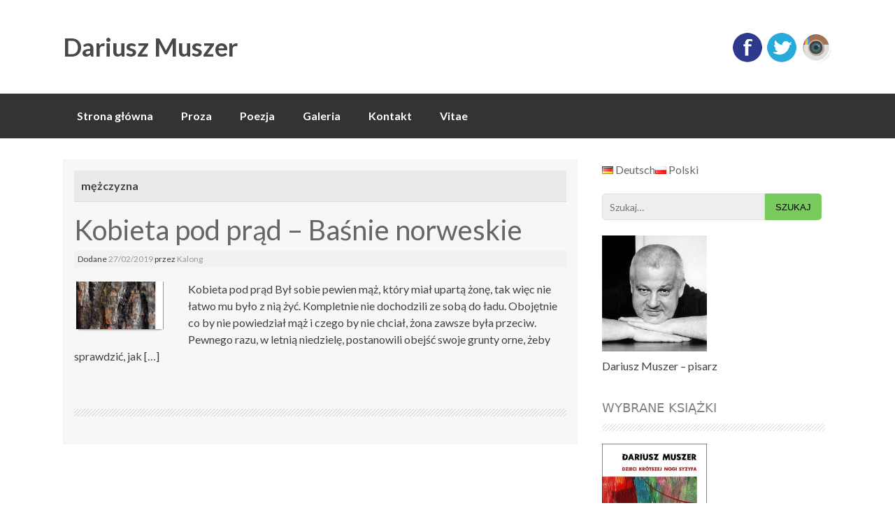

--- FILE ---
content_type: text/html; charset=UTF-8
request_url: https://dariusz-muszer.de/pl/tag/mezczyzna/
body_size: 12045
content:
<!DOCTYPE html><html lang="pl-PL"><head><meta charset="UTF-8"><meta name="viewport" content="width=device-width, initial-scale=1"><title>mężczyzna Archive - Dariusz Muszer</title><link rel="profile" href="http://gmpg.org/xfn/11"><link rel="pingback" href="https://dariusz-muszer.de/pl/xmlrpc.php"><meta name='robots' content='index, follow, max-image-preview:large, max-snippet:-1, max-video-preview:-1' /><link rel="canonical" href="https://dariusz-muszer.de/pl/tag/mezczyzna/" /><meta property="og:locale" content="pl_PL" /><meta property="og:type" content="article" /><meta property="og:title" content="mężczyzna Archive - Dariusz Muszer" /><meta property="og:url" content="https://dariusz-muszer.de/pl/tag/mezczyzna/" /><meta property="og:site_name" content="Dariusz Muszer" /><meta name="twitter:card" content="summary_large_image" /> <script type="application/ld+json" class="yoast-schema-graph">{"@context":"https://schema.org","@graph":[{"@type":"CollectionPage","@id":"https://dariusz-muszer.de/pl/tag/mezczyzna/","url":"https://dariusz-muszer.de/pl/tag/mezczyzna/","name":"mężczyzna Archive - Dariusz Muszer","isPartOf":{"@id":"https://dariusz-muszer.de/pl/#website"},"primaryImageOfPage":{"@id":"https://dariusz-muszer.de/pl/tag/mezczyzna/#primaryimage"},"image":{"@id":"https://dariusz-muszer.de/pl/tag/mezczyzna/#primaryimage"},"thumbnailUrl":"https://dariusz-muszer.de/pl/wp-content/uploads/sites/2/2019/02/basnie-norweskie_rgb.jpg","breadcrumb":{"@id":"https://dariusz-muszer.de/pl/tag/mezczyzna/#breadcrumb"},"inLanguage":"pl-PL"},{"@type":"ImageObject","inLanguage":"pl-PL","@id":"https://dariusz-muszer.de/pl/tag/mezczyzna/#primaryimage","url":"https://dariusz-muszer.de/pl/wp-content/uploads/sites/2/2019/02/basnie-norweskie_rgb.jpg","contentUrl":"https://dariusz-muszer.de/pl/wp-content/uploads/sites/2/2019/02/basnie-norweskie_rgb.jpg","width":1000,"height":1312,"caption":"Baśnie norweskie"},{"@type":"BreadcrumbList","@id":"https://dariusz-muszer.de/pl/tag/mezczyzna/#breadcrumb","itemListElement":[{"@type":"ListItem","position":1,"name":"Strona główna","item":"https://dariusz-muszer.de/pl/"},{"@type":"ListItem","position":2,"name":"mężczyzna"}]},{"@type":"WebSite","@id":"https://dariusz-muszer.de/pl/#website","url":"https://dariusz-muszer.de/pl/","name":"Dariusz Muszer","description":"pisarz","potentialAction":[{"@type":"SearchAction","target":{"@type":"EntryPoint","urlTemplate":"https://dariusz-muszer.de/pl/?s={search_term_string}"},"query-input":{"@type":"PropertyValueSpecification","valueRequired":true,"valueName":"search_term_string"}}],"inLanguage":"pl-PL"}]}</script> <link rel='dns-prefetch' href='//fonts.googleapis.com' /><link rel="alternate" type="application/rss+xml" title="Dariusz Muszer &raquo; Kanał z wpisami" href="https://dariusz-muszer.de/pl/feed/" /><link rel="alternate" type="application/rss+xml" title="Dariusz Muszer &raquo; Kanał z wpisami otagowanymi jako mężczyzna" href="https://dariusz-muszer.de/pl/tag/mezczyzna/feed/" /><style id='wp-img-auto-sizes-contain-inline-css' type='text/css'>img:is([sizes=auto i],[sizes^="auto," i]){contain-intrinsic-size:3000px 1500px}
/*# sourceURL=wp-img-auto-sizes-contain-inline-css */</style><style id='wp-emoji-styles-inline-css' type='text/css'>img.wp-smiley, img.emoji {
		display: inline !important;
		border: none !important;
		box-shadow: none !important;
		height: 1em !important;
		width: 1em !important;
		margin: 0 0.07em !important;
		vertical-align: -0.1em !important;
		background: none !important;
		padding: 0 !important;
	}
/*# sourceURL=wp-emoji-styles-inline-css */</style><style id='wp-block-library-inline-css' type='text/css'>:root{--wp-block-synced-color:#7a00df;--wp-block-synced-color--rgb:122,0,223;--wp-bound-block-color:var(--wp-block-synced-color);--wp-editor-canvas-background:#ddd;--wp-admin-theme-color:#007cba;--wp-admin-theme-color--rgb:0,124,186;--wp-admin-theme-color-darker-10:#006ba1;--wp-admin-theme-color-darker-10--rgb:0,107,160.5;--wp-admin-theme-color-darker-20:#005a87;--wp-admin-theme-color-darker-20--rgb:0,90,135;--wp-admin-border-width-focus:2px}@media (min-resolution:192dpi){:root{--wp-admin-border-width-focus:1.5px}}.wp-element-button{cursor:pointer}:root .has-very-light-gray-background-color{background-color:#eee}:root .has-very-dark-gray-background-color{background-color:#313131}:root .has-very-light-gray-color{color:#eee}:root .has-very-dark-gray-color{color:#313131}:root .has-vivid-green-cyan-to-vivid-cyan-blue-gradient-background{background:linear-gradient(135deg,#00d084,#0693e3)}:root .has-purple-crush-gradient-background{background:linear-gradient(135deg,#34e2e4,#4721fb 50%,#ab1dfe)}:root .has-hazy-dawn-gradient-background{background:linear-gradient(135deg,#faaca8,#dad0ec)}:root .has-subdued-olive-gradient-background{background:linear-gradient(135deg,#fafae1,#67a671)}:root .has-atomic-cream-gradient-background{background:linear-gradient(135deg,#fdd79a,#004a59)}:root .has-nightshade-gradient-background{background:linear-gradient(135deg,#330968,#31cdcf)}:root .has-midnight-gradient-background{background:linear-gradient(135deg,#020381,#2874fc)}:root{--wp--preset--font-size--normal:16px;--wp--preset--font-size--huge:42px}.has-regular-font-size{font-size:1em}.has-larger-font-size{font-size:2.625em}.has-normal-font-size{font-size:var(--wp--preset--font-size--normal)}.has-huge-font-size{font-size:var(--wp--preset--font-size--huge)}.has-text-align-center{text-align:center}.has-text-align-left{text-align:left}.has-text-align-right{text-align:right}.has-fit-text{white-space:nowrap!important}#end-resizable-editor-section{display:none}.aligncenter{clear:both}.items-justified-left{justify-content:flex-start}.items-justified-center{justify-content:center}.items-justified-right{justify-content:flex-end}.items-justified-space-between{justify-content:space-between}.screen-reader-text{border:0;clip-path:inset(50%);height:1px;margin:-1px;overflow:hidden;padding:0;position:absolute;width:1px;word-wrap:normal!important}.screen-reader-text:focus{background-color:#ddd;clip-path:none;color:#444;display:block;font-size:1em;height:auto;left:5px;line-height:normal;padding:15px 23px 14px;text-decoration:none;top:5px;width:auto;z-index:100000}html :where(.has-border-color){border-style:solid}html :where([style*=border-top-color]){border-top-style:solid}html :where([style*=border-right-color]){border-right-style:solid}html :where([style*=border-bottom-color]){border-bottom-style:solid}html :where([style*=border-left-color]){border-left-style:solid}html :where([style*=border-width]){border-style:solid}html :where([style*=border-top-width]){border-top-style:solid}html :where([style*=border-right-width]){border-right-style:solid}html :where([style*=border-bottom-width]){border-bottom-style:solid}html :where([style*=border-left-width]){border-left-style:solid}html :where(img[class*=wp-image-]){height:auto;max-width:100%}:where(figure){margin:0 0 1em}html :where(.is-position-sticky){--wp-admin--admin-bar--position-offset:var(--wp-admin--admin-bar--height,0px)}@media screen and (max-width:600px){html :where(.is-position-sticky){--wp-admin--admin-bar--position-offset:0px}}

/*# sourceURL=wp-block-library-inline-css */</style><style id='global-styles-inline-css' type='text/css'>:root{--wp--preset--aspect-ratio--square: 1;--wp--preset--aspect-ratio--4-3: 4/3;--wp--preset--aspect-ratio--3-4: 3/4;--wp--preset--aspect-ratio--3-2: 3/2;--wp--preset--aspect-ratio--2-3: 2/3;--wp--preset--aspect-ratio--16-9: 16/9;--wp--preset--aspect-ratio--9-16: 9/16;--wp--preset--color--black: #000000;--wp--preset--color--cyan-bluish-gray: #abb8c3;--wp--preset--color--white: #ffffff;--wp--preset--color--pale-pink: #f78da7;--wp--preset--color--vivid-red: #cf2e2e;--wp--preset--color--luminous-vivid-orange: #ff6900;--wp--preset--color--luminous-vivid-amber: #fcb900;--wp--preset--color--light-green-cyan: #7bdcb5;--wp--preset--color--vivid-green-cyan: #00d084;--wp--preset--color--pale-cyan-blue: #8ed1fc;--wp--preset--color--vivid-cyan-blue: #0693e3;--wp--preset--color--vivid-purple: #9b51e0;--wp--preset--gradient--vivid-cyan-blue-to-vivid-purple: linear-gradient(135deg,rgb(6,147,227) 0%,rgb(155,81,224) 100%);--wp--preset--gradient--light-green-cyan-to-vivid-green-cyan: linear-gradient(135deg,rgb(122,220,180) 0%,rgb(0,208,130) 100%);--wp--preset--gradient--luminous-vivid-amber-to-luminous-vivid-orange: linear-gradient(135deg,rgb(252,185,0) 0%,rgb(255,105,0) 100%);--wp--preset--gradient--luminous-vivid-orange-to-vivid-red: linear-gradient(135deg,rgb(255,105,0) 0%,rgb(207,46,46) 100%);--wp--preset--gradient--very-light-gray-to-cyan-bluish-gray: linear-gradient(135deg,rgb(238,238,238) 0%,rgb(169,184,195) 100%);--wp--preset--gradient--cool-to-warm-spectrum: linear-gradient(135deg,rgb(74,234,220) 0%,rgb(151,120,209) 20%,rgb(207,42,186) 40%,rgb(238,44,130) 60%,rgb(251,105,98) 80%,rgb(254,248,76) 100%);--wp--preset--gradient--blush-light-purple: linear-gradient(135deg,rgb(255,206,236) 0%,rgb(152,150,240) 100%);--wp--preset--gradient--blush-bordeaux: linear-gradient(135deg,rgb(254,205,165) 0%,rgb(254,45,45) 50%,rgb(107,0,62) 100%);--wp--preset--gradient--luminous-dusk: linear-gradient(135deg,rgb(255,203,112) 0%,rgb(199,81,192) 50%,rgb(65,88,208) 100%);--wp--preset--gradient--pale-ocean: linear-gradient(135deg,rgb(255,245,203) 0%,rgb(182,227,212) 50%,rgb(51,167,181) 100%);--wp--preset--gradient--electric-grass: linear-gradient(135deg,rgb(202,248,128) 0%,rgb(113,206,126) 100%);--wp--preset--gradient--midnight: linear-gradient(135deg,rgb(2,3,129) 0%,rgb(40,116,252) 100%);--wp--preset--font-size--small: 13px;--wp--preset--font-size--medium: 20px;--wp--preset--font-size--large: 36px;--wp--preset--font-size--x-large: 42px;--wp--preset--spacing--20: 0.44rem;--wp--preset--spacing--30: 0.67rem;--wp--preset--spacing--40: 1rem;--wp--preset--spacing--50: 1.5rem;--wp--preset--spacing--60: 2.25rem;--wp--preset--spacing--70: 3.38rem;--wp--preset--spacing--80: 5.06rem;--wp--preset--shadow--natural: 6px 6px 9px rgba(0, 0, 0, 0.2);--wp--preset--shadow--deep: 12px 12px 50px rgba(0, 0, 0, 0.4);--wp--preset--shadow--sharp: 6px 6px 0px rgba(0, 0, 0, 0.2);--wp--preset--shadow--outlined: 6px 6px 0px -3px rgb(255, 255, 255), 6px 6px rgb(0, 0, 0);--wp--preset--shadow--crisp: 6px 6px 0px rgb(0, 0, 0);}:where(.is-layout-flex){gap: 0.5em;}:where(.is-layout-grid){gap: 0.5em;}body .is-layout-flex{display: flex;}.is-layout-flex{flex-wrap: wrap;align-items: center;}.is-layout-flex > :is(*, div){margin: 0;}body .is-layout-grid{display: grid;}.is-layout-grid > :is(*, div){margin: 0;}:where(.wp-block-columns.is-layout-flex){gap: 2em;}:where(.wp-block-columns.is-layout-grid){gap: 2em;}:where(.wp-block-post-template.is-layout-flex){gap: 1.25em;}:where(.wp-block-post-template.is-layout-grid){gap: 1.25em;}.has-black-color{color: var(--wp--preset--color--black) !important;}.has-cyan-bluish-gray-color{color: var(--wp--preset--color--cyan-bluish-gray) !important;}.has-white-color{color: var(--wp--preset--color--white) !important;}.has-pale-pink-color{color: var(--wp--preset--color--pale-pink) !important;}.has-vivid-red-color{color: var(--wp--preset--color--vivid-red) !important;}.has-luminous-vivid-orange-color{color: var(--wp--preset--color--luminous-vivid-orange) !important;}.has-luminous-vivid-amber-color{color: var(--wp--preset--color--luminous-vivid-amber) !important;}.has-light-green-cyan-color{color: var(--wp--preset--color--light-green-cyan) !important;}.has-vivid-green-cyan-color{color: var(--wp--preset--color--vivid-green-cyan) !important;}.has-pale-cyan-blue-color{color: var(--wp--preset--color--pale-cyan-blue) !important;}.has-vivid-cyan-blue-color{color: var(--wp--preset--color--vivid-cyan-blue) !important;}.has-vivid-purple-color{color: var(--wp--preset--color--vivid-purple) !important;}.has-black-background-color{background-color: var(--wp--preset--color--black) !important;}.has-cyan-bluish-gray-background-color{background-color: var(--wp--preset--color--cyan-bluish-gray) !important;}.has-white-background-color{background-color: var(--wp--preset--color--white) !important;}.has-pale-pink-background-color{background-color: var(--wp--preset--color--pale-pink) !important;}.has-vivid-red-background-color{background-color: var(--wp--preset--color--vivid-red) !important;}.has-luminous-vivid-orange-background-color{background-color: var(--wp--preset--color--luminous-vivid-orange) !important;}.has-luminous-vivid-amber-background-color{background-color: var(--wp--preset--color--luminous-vivid-amber) !important;}.has-light-green-cyan-background-color{background-color: var(--wp--preset--color--light-green-cyan) !important;}.has-vivid-green-cyan-background-color{background-color: var(--wp--preset--color--vivid-green-cyan) !important;}.has-pale-cyan-blue-background-color{background-color: var(--wp--preset--color--pale-cyan-blue) !important;}.has-vivid-cyan-blue-background-color{background-color: var(--wp--preset--color--vivid-cyan-blue) !important;}.has-vivid-purple-background-color{background-color: var(--wp--preset--color--vivid-purple) !important;}.has-black-border-color{border-color: var(--wp--preset--color--black) !important;}.has-cyan-bluish-gray-border-color{border-color: var(--wp--preset--color--cyan-bluish-gray) !important;}.has-white-border-color{border-color: var(--wp--preset--color--white) !important;}.has-pale-pink-border-color{border-color: var(--wp--preset--color--pale-pink) !important;}.has-vivid-red-border-color{border-color: var(--wp--preset--color--vivid-red) !important;}.has-luminous-vivid-orange-border-color{border-color: var(--wp--preset--color--luminous-vivid-orange) !important;}.has-luminous-vivid-amber-border-color{border-color: var(--wp--preset--color--luminous-vivid-amber) !important;}.has-light-green-cyan-border-color{border-color: var(--wp--preset--color--light-green-cyan) !important;}.has-vivid-green-cyan-border-color{border-color: var(--wp--preset--color--vivid-green-cyan) !important;}.has-pale-cyan-blue-border-color{border-color: var(--wp--preset--color--pale-cyan-blue) !important;}.has-vivid-cyan-blue-border-color{border-color: var(--wp--preset--color--vivid-cyan-blue) !important;}.has-vivid-purple-border-color{border-color: var(--wp--preset--color--vivid-purple) !important;}.has-vivid-cyan-blue-to-vivid-purple-gradient-background{background: var(--wp--preset--gradient--vivid-cyan-blue-to-vivid-purple) !important;}.has-light-green-cyan-to-vivid-green-cyan-gradient-background{background: var(--wp--preset--gradient--light-green-cyan-to-vivid-green-cyan) !important;}.has-luminous-vivid-amber-to-luminous-vivid-orange-gradient-background{background: var(--wp--preset--gradient--luminous-vivid-amber-to-luminous-vivid-orange) !important;}.has-luminous-vivid-orange-to-vivid-red-gradient-background{background: var(--wp--preset--gradient--luminous-vivid-orange-to-vivid-red) !important;}.has-very-light-gray-to-cyan-bluish-gray-gradient-background{background: var(--wp--preset--gradient--very-light-gray-to-cyan-bluish-gray) !important;}.has-cool-to-warm-spectrum-gradient-background{background: var(--wp--preset--gradient--cool-to-warm-spectrum) !important;}.has-blush-light-purple-gradient-background{background: var(--wp--preset--gradient--blush-light-purple) !important;}.has-blush-bordeaux-gradient-background{background: var(--wp--preset--gradient--blush-bordeaux) !important;}.has-luminous-dusk-gradient-background{background: var(--wp--preset--gradient--luminous-dusk) !important;}.has-pale-ocean-gradient-background{background: var(--wp--preset--gradient--pale-ocean) !important;}.has-electric-grass-gradient-background{background: var(--wp--preset--gradient--electric-grass) !important;}.has-midnight-gradient-background{background: var(--wp--preset--gradient--midnight) !important;}.has-small-font-size{font-size: var(--wp--preset--font-size--small) !important;}.has-medium-font-size{font-size: var(--wp--preset--font-size--medium) !important;}.has-large-font-size{font-size: var(--wp--preset--font-size--large) !important;}.has-x-large-font-size{font-size: var(--wp--preset--font-size--x-large) !important;}
/*# sourceURL=global-styles-inline-css */</style><style id='classic-theme-styles-inline-css' type='text/css'>/*! This file is auto-generated */
.wp-block-button__link{color:#fff;background-color:#32373c;border-radius:9999px;box-shadow:none;text-decoration:none;padding:calc(.667em + 2px) calc(1.333em + 2px);font-size:1.125em}.wp-block-file__button{background:#32373c;color:#fff;text-decoration:none}
/*# sourceURL=/wp-includes/css/classic-themes.min.css */</style><link rel='stylesheet' id='uaf_client_css-css' href='https://dariusz-muszer.de/pl/wp-content/uploads/sites/2/useanyfont/uaf.css?ver=1738189366' type='text/css' media='all' /><link rel='stylesheet' id='wp-lightbox-2.min.css-css' href='https://dariusz-muszer.de/pl/wp-content/cache/autoptimize/2/autoptimize_single_6f2c9a3e02775dbdc123479abc34ff68.php?ver=1.3.4' type='text/css' media='all' /><link rel='stylesheet' id='pluto-slider-style-css' href='https://dariusz-muszer.de/pl/wp-content/cache/autoptimize/2/autoptimize_single_0e97524a87bac1c6538097eb64f64b83.php?ver=6.9' type='text/css' media='all' /><link rel='stylesheet' id='pluto-fonts-css' href='//fonts.googleapis.com/css?family=Lato%3A300%2C400%2C700&#038;ver=6.9' type='text/css' media='all' /><link rel='stylesheet' id='pluto-style-css' href='https://dariusz-muszer.de/pl/wp-content/cache/autoptimize/2/autoptimize_single_48705f092c753d43b8d2a3115f50c319.php?ver=6.9' type='text/css' media='all' /><link rel='stylesheet' id='tablepress-default-css' href='https://dariusz-muszer.de/pl/wp-content/cache/autoptimize/2/autoptimize_single_9bae56f46cb8d01d16bc7087bd985c35.php?ver=3.0.3' type='text/css' media='all' /> <script defer type="text/javascript" src="https://dariusz-muszer.de/pl/wp-includes/js/jquery/jquery.min.js?ver=3.7.1" id="jquery-core-js"></script> <script defer type="text/javascript" src="https://dariusz-muszer.de/pl/wp-includes/js/jquery/jquery-migrate.min.js?ver=3.4.1" id="jquery-migrate-js"></script> <script defer type="text/javascript" src="https://dariusz-muszer.de/pl/wp-content/themes/pluto/js/jquery.bxslider.min.js?ver=6.9" id="pluto-slider-js"></script> <link rel="https://api.w.org/" href="https://dariusz-muszer.de/pl/wp-json/" /><link rel="alternate" title="JSON" type="application/json" href="https://dariusz-muszer.de/pl/wp-json/wp/v2/tags/291" /><link rel="EditURI" type="application/rsd+xml" title="RSD" href="https://dariusz-muszer.de/pl/xmlrpc.php?rsd" /><meta name="generator" content="WordPress 6.9" /><link rel="preconnect" href="https://fonts.googleapis.com"><link rel="preconnect" href="https://fonts.gstatic.com"><link rel="alternate" hreflang="x-default" href="https://dariusz-muszer.de/pl/tag/mezczyzna/" title="Polski" /><style></style><style type="text/css">.broken_link, a.broken_link {
	text-decoration: line-through;
}</style><link rel="icon" href="https://dariusz-muszer.de/pl/wp-content/uploads/sites/2/2015/06/cropped-Dariusz-Muszer-Portrait-Auschnitt-32x32.jpg" sizes="32x32" /><link rel="icon" href="https://dariusz-muszer.de/pl/wp-content/uploads/sites/2/2015/06/cropped-Dariusz-Muszer-Portrait-Auschnitt-192x192.jpg" sizes="192x192" /><link rel="apple-touch-icon" href="https://dariusz-muszer.de/pl/wp-content/uploads/sites/2/2015/06/cropped-Dariusz-Muszer-Portrait-Auschnitt-180x180.jpg" /><meta name="msapplication-TileImage" content="https://dariusz-muszer.de/pl/wp-content/uploads/sites/2/2015/06/cropped-Dariusz-Muszer-Portrait-Auschnitt-270x270.jpg" /><style id="egf-frontend-styles" type="text/css">p {} h1 {} h2 {} h3 {} h4 {} h5 {} h6 {}</style></head><body class="archive tag tag-mezczyzna tag-291 wp-theme-pluto group-blog"><div id="page" class="hfeed site"><header id="masthead" class="site-header" role="banner"><div class="site-branding"><h1 class="site-title"><a href="https://dariusz-muszer.de/pl/" title="Dariusz Muszer" rel="home">Dariusz Muszer</a></h1></div><div id="social_icons"> <a target="_blank" href="https://www.facebook.com/dariusz.muszer/" title="Facebook" ><img src="https://dariusz-muszer.de/pl/wp-content/themes/pluto/images/facebook.png"></a> <a target="_blank" href="https://twitter.com/DariuszMuszer" title="Twitter" ><img src="https://dariusz-muszer.de/pl/wp-content/themes/pluto/images/twitter.png"></a> <a target="_blank" href="https://www.instagram.com/dariusz.muszer/" title="Instagram" ><img src="https://dariusz-muszer.de/pl/wp-content/themes/pluto/images/instagram.png"></a></div></header><nav id="site-navigation" class="main-navigation" role="navigation"><div id="nav-container"><h1 class="menu-toggle">Menu</h1><div class="screen-reader-text skip-link"><a href="#content" title="Skip to content">Skip to content</a></div><div class="menu"><ul><li ><a href="https://dariusz-muszer.de/pl/">Strona główna</a></li><li class="page_item page-item-92 page_item_has_children"><a href="https://dariusz-muszer.de/pl/proza/">Proza</a><ul class='children'><li class="page_item page-item-1323"><a href="https://dariusz-muszer.de/pl/proza/czlowiek-z-kowadlem/">Człowiek z kowadłem</a></li><li class="page_item page-item-1209"><a href="https://dariusz-muszer.de/pl/proza/basnie-norweskie/">Baśnie norweskie</a></li><li class="page_item page-item-1021"><a href="https://dariusz-muszer.de/pl/proza/pole-czaszek/">Pole Czaszek</a></li><li class="page_item page-item-112"><a href="https://dariusz-muszer.de/pl/proza/homepage-boga/">Homepage Boga</a></li><li class="page_item page-item-109"><a href="https://dariusz-muszer.de/pl/proza/lummick/">Lummick</a></li><li class="page_item page-item-101"><a href="https://dariusz-muszer.de/pl/proza/wolnosc-pachnie-wanilia/">Wolność pachnie wanilią</a></li><li class="page_item page-item-97"><a href="https://dariusz-muszer.de/pl/proza/niebieski/">Niebieski</a></li><li class="page_item page-item-94"><a href="https://dariusz-muszer.de/pl/proza/ludziojad/">Ludziojad</a></li></ul></li><li class="page_item page-item-5 page_item_has_children"><a href="https://dariusz-muszer.de/pl/poezja/">Poezja</a><ul class='children'><li class="page_item page-item-1523"><a href="https://dariusz-muszer.de/pl/poezja/dzieci-krotszej-nogi-syzyfa/">Dzieci krótszej nogi Syzyfa</a></li><li class="page_item page-item-1509"><a href="https://dariusz-muszer.de/pl/poezja/ksiega-ramion-deszczu/">Księga ramion deszczu</a></li><li class="page_item page-item-1311"><a href="https://dariusz-muszer.de/pl/poezja/wiersze-poniemieckie/">Wiersze poniemieckie</a></li><li class="page_item page-item-81"><a href="https://dariusz-muszer.de/pl/poezja/zapomniany-strajk/">Zapomniany strajk</a></li><li class="page_item page-item-69"><a href="https://dariusz-muszer.de/pl/poezja/jestem-chlop/">Jestem chłop</a></li><li class="page_item page-item-57"><a href="https://dariusz-muszer.de/pl/poezja/wszyscy-moi-nieznajomi/">Wszyscy moi nieznajomi</a></li><li class="page_item page-item-27"><a href="https://dariusz-muszer.de/pl/poezja/ksiega-zielonej-kamizelki/">Księga zielonej kamizelki</a></li><li class="page_item page-item-49"><a href="https://dariusz-muszer.de/pl/poezja/panna-franciszka-pomylony-akordeon/">Panna Franciszka, pomylony akordeon</a></li><li class="page_item page-item-35"><a href="https://dariusz-muszer.de/pl/poezja/pestki-i-ogryzki/">Pestki i ogryzki</a></li><li class="page_item page-item-13"><a href="https://dariusz-muszer.de/pl/poezja/zatrzymane-wersy/">Zatrzymane wersy</a></li><li class="page_item page-item-85"><a href="https://dariusz-muszer.de/pl/poezja/cudowny-swiat-zepsutych-mrowek/">Cudowny świat zepsutych mrówek</a></li></ul></li><li class="page_item page-item-799"><a href="https://dariusz-muszer.de/pl/galeria/">Galeria</a></li><li class="page_item page-item-232"><a href="https://dariusz-muszer.de/pl/kontakt/">Kontakt</a></li><li class="page_item page-item-9"><a href="https://dariusz-muszer.de/pl/vitae/">Vitae</a></li></ul></div></div></nav><div id="content" class="site-content"><section id="primary" class="content-area"><main id="main" class="site-main" role="main"><header class="page-header"><h1 class="page-title"> mężczyzna</h1></header><article id="post-1252" class="post-1252 post type-post status-publish format-standard has-post-thumbnail hentry category-basnie-norweskie tag-kobieta tag-mezczyzna tag-pod-prad tag-pole"><header class="entry-header"><h1 class="entry-title"><a href="https://dariusz-muszer.de/pl/kobieta-pod-prad-basnie-norweskie/" rel="bookmark">Kobieta pod prąd &#8211; Baśnie norweskie</a></h1><div class="entry-meta"> <span class="posted-on">Dodane <a href="https://dariusz-muszer.de/pl/kobieta-pod-prad-basnie-norweskie/" title="22:06" rel="bookmark"><time class="entry-date published" datetime="2019-02-27T22:06:11+01:00">27/02/2019</time><time class="updated" datetime="2019-03-19T11:23:23+01:00">19/03/2019</time></a></span><span class="byline"> przez <span class="author vcard"><a class="url fn n" href="https://dariusz-muszer.de/pl/author/kalong/" title="View all posts by Kalong">Kalong</a></span></span></div></header><div id="featured_image"> <img width="150" height="82" src="https://dariusz-muszer.de/pl/wp-content/uploads/sites/2/2019/02/basnie-norweskie_rgb-275x150.jpg" class="attachment-150x150 size-150x150 wp-post-image" alt="Baśnie norweskie" decoding="async" /></div><div class="entry-content"><p>Kobieta pod prąd Był sobie pewien mąż, który miał upartą żonę, tak więc nie łatwo mu było z nią żyć. Kompletnie nie dochodzili ze sobą do ładu. Obojętnie co by nie powiedział mąż i czego by nie chciał, żona zawsze była przeciw. Pewnego razu, w letnią niedzielę, postanowili obejść swoje grunty orne, żeby sprawdzić, jak [&hellip;]</p></div></article></main></section><div id="secondary" class="widget-area" role="complementary"><aside id="mslswidget-5" class="widget widget_mslswidget"><a href="https://dariusz-muszer.de/" title="Deutsch "><img src="https://dariusz-muszer.de/pl/wp-content/plugins/multisite-language-switcher/flags/de.png" alt="de_DE" /> Deutsch </a><a href="https://dariusz-muszer.de/pl/tag/mezczyzna/" title="Polski" class="current_language"><img src="https://dariusz-muszer.de/pl/wp-content/plugins/multisite-language-switcher/flags/pl.png" alt="pl_PL" /> Polski</a></aside><aside id="search-2" class="widget widget_search"><form role="search" method="get" class="search-form" action="https://dariusz-muszer.de/pl/"> <label> <span class="screen-reader-text">Search for:</span> <input type="search" class="search-field" placeholder="Szukaj&hellip;" value="" name="s" title="Search for:"> </label> <input type="submit" class="search-submit" value="Szukaj"></form></aside><aside id="widget_sp_image-2" class="widget widget_sp_image"><a href="http://dariusz-muszer.de/pl/vitae/" target="_self" class="widget_sp_image-image-link"><img width="150" height="186" alt="Dariusz Muszer" class="attachment-150x186 alignleft" style="max-width: 100%;" src="http://dariusz-muszer.de/pl/wp-content/uploads/sites/2/2015/06/Dariusz-Muszer-Portrait-Auschnitt.jpg" /></a><div class="widget_sp_image-description" ><p>Dariusz Muszer – pisarz</p></div></aside><aside id="widget_sp_image-18" class="widget widget_sp_image"><h1 class="widget-title">Wybrane książki</h1><a href="http://dariusz-muszer.de/pl/poezja/dzieci-krotszej-nogi-syzyfa/" target="_self" class="widget_sp_image-image-link" title="Wybrane książki"><img width="150" height="197" alt="Dzieci krótszej nogi Syzyfa - Dariusz Muszer" class="attachment-150x197 alignleft" style="max-width: 100%;" src="http://dariusz-muszer.de/pl/wp-content/uploads/sites/2/2021/05/dzieci-krotszej-nogi-Syzyfa-Muszer.jpg" /></a></aside><aside id="widget_sp_image-17" class="widget widget_sp_image"><a href="http://dariusz-muszer.de/pl/poezja/ksiega-ramion-deszczu/" target="_self" class="widget_sp_image-image-link"><img width="150" height="197" alt="Księga ramion deszczu - Dariusz Muszer" class="attachment-150x197 alignleft" style="max-width: 100%;" src="http://dariusz-muszer.de/pl/wp-content/uploads/sites/2/2021/05/ksiega-ramion-deszczu.jpg" /></a></aside><aside id="widget_sp_image-14" class="widget widget_sp_image"><a href="http://dariusz-muszer.de/pl/proza/czlowiek-z-kowadlem/" target="_self" class="widget_sp_image-image-link"><img width="150" height="197" alt="Muszer Czlowiek z kowadlem" class="attachment-150x197 alignleft" style="max-width: 100%;" src="http://dariusz-muszer.de/pl/wp-content/uploads/sites/2/2019/09/muszer-czlowiek-z-kowadlem.jpg" /></a></aside><aside id="widget_sp_image-15" class="widget widget_sp_image"><a href="http://dariusz-muszer.de/pl/poezja/wiersze-poniemieckie/" target="_self" class="widget_sp_image-image-link"><img width="150" height="197" alt="Muszer Wiersze poniemieckie" class="attachment-150x197 alignleft" style="max-width: 100%;" src="http://dariusz-muszer.de/pl/wp-content/uploads/sites/2/2019/09/muszer-wiersze-poniemieckie.jpg" /></a></aside><aside id="widget_sp_image-5" class="widget widget_sp_image"><a href="http://dariusz-muszer.de/pl/proza/basnie-norweskie/" target="_self" class="widget_sp_image-image-link"><img width="150" height="197" alt="Baśnie norweskie" class="attachment-150x197 alignleft" style="max-width: 100%;" src="http://dariusz-muszer.de/pl/wp-content/uploads/sites/2/2019/02/basnie-norweskie_rgb.jpg" /></a></aside><aside id="widget_sp_image-11" class="widget widget_sp_image"><a href="http://dariusz-muszer.de/pl/proza/pole-czaszek/" target="_self" class="widget_sp_image-image-link"><img width="150" height="197" alt="Pole Czaszek" class="attachment-150x197 alignleft" style="max-width: 100%;" src="http://dariusz-muszer.de/pl/wp-content/uploads/sites/2/2018/01/pole-czaszek-muszer-web.jpg" /></a></aside><aside id="widget_sp_image-8" class="widget widget_sp_image"><a href="http://dariusz-muszer.de/pl/proza/homepage-boga/" target="_self" class="widget_sp_image-image-link"><img width="150" height="150" alt="Homepage Boga" class="attachment-150x150 alignleft" style="max-width: 100%;" src="http://dariusz-muszer.de/pl/wp-content/uploads/sites/2/2015/06/homepage-boga.jpg" /></a></aside><aside id="widget_sp_image-7" class="widget widget_sp_image"><a href="http://dariusz-muszer.de/pl/proza/lummick/" target="_self" class="widget_sp_image-image-link"><img width="150" height="213" alt="Lummick" class="attachment-150x213 alignleft" style="max-width: 100%;" src="http://dariusz-muszer.de/pl/wp-content/uploads/sites/2/2015/06/lummick-e-book.jpg" /></a></aside><aside id="widget_sp_image-9" class="widget widget_sp_image"><a href="http://dariusz-muszer.de/pl/proza/wolnosc-pachnie-wanilia/" target="_self" class="widget_sp_image-image-link"><img width="150" height="150" alt="Wolność pachnie wanilią" class="attachment-150x150 alignleft" style="max-width: 100%;" src="http://dariusz-muszer.de/pl/wp-content/uploads/sites/2/2015/06/wolnosc-pachnie-wanilia.jpg" /></a></aside><aside id="widget_sp_image-10" class="widget widget_sp_image"><a href="http://dariusz-muszer.de/pl/proza/niebieski/" target="_self" class="widget_sp_image-image-link"><img width="150" height="150" alt="Niebieski" class="attachment-150x150 alignleft" style="max-width: 100%;" src="http://dariusz-muszer.de/pl/wp-content/uploads/sites/2/2015/06/niebieski.jpg" /></a></aside><aside id="widget_sp_image-12" class="widget widget_sp_image"><a href="http://dariusz-muszer.de/pl/poezja/wszyscy-moi-nieznajomi/" target="_self" class="widget_sp_image-image-link"><img width="150" height="208" alt="Wszyscy moi nieznajomi" class="attachment-150x208 alignleft" style="max-width: 100%;" src="http://dariusz-muszer.de/pl/wp-content/uploads/sites/2/2015/06/wszyscy-moi-nieznajomi.jpg" /></a></aside><aside id="widget_sp_image-13" class="widget widget_sp_image"><a href="http://dariusz-muszer.de/pl/poezja/jestem-chlop/" target="_self" class="widget_sp_image-image-link"><img width="150" height="212" src="https://dariusz-muszer.de/pl/wp-content/uploads/sites/2/2015/06/jestem-chlop-213x300.jpg" class="attachment-150x212 alignleft" alt="Jestem chłop" style="max-width: 100%;" decoding="async" loading="lazy" srcset="https://dariusz-muszer.de/pl/wp-content/uploads/sites/2/2015/06/jestem-chlop-213x300.jpg 213w, https://dariusz-muszer.de/pl/wp-content/uploads/sites/2/2015/06/jestem-chlop-142x200.jpg 142w, https://dariusz-muszer.de/pl/wp-content/uploads/sites/2/2015/06/jestem-chlop.jpg 600w" sizes="auto, (max-width: 150px) 100vw, 150px" /></a></aside><aside id="categories-2" class="widget widget_categories"><h1 class="widget-title">Kategorie</h1><ul><li class="cat-item cat-item-1"><a href="https://dariusz-muszer.de/pl/category/allgemein/">Allgemein</a> (2)</li><li class="cat-item cat-item-288"><a href="https://dariusz-muszer.de/pl/category/basnie-norweskie/">Baśnie norweskie</a> (15)</li><li class="cat-item cat-item-27"><a href="https://dariusz-muszer.de/pl/category/cudowny-swiat-zepsutych-mrowek/">Cudowny świat zepsutych mrówek</a> (1)</li><li class="cat-item cat-item-355"><a href="https://dariusz-muszer.de/pl/category/dzieci-krotszej-nogi-syzyfa/">Dzieci krótszej nogi Syzyfa</a> (5)</li><li class="cat-item cat-item-65"><a href="https://dariusz-muszer.de/pl/category/homepage-boga/">Homepage Boga</a> (6)</li><li class="cat-item cat-item-185"><a href="https://dariusz-muszer.de/pl/category/ilanka/">Ilanka</a> (1)</li><li class="cat-item cat-item-52"><a href="https://dariusz-muszer.de/pl/category/jestem-chlop/">Jestem chłop</a> (4)</li><li class="cat-item cat-item-28"><a href="https://dariusz-muszer.de/pl/category/ksiega-zielonej-kamizelki/">Księga zielonej kamizelki</a> (3)</li><li class="cat-item cat-item-2"><a href="https://dariusz-muszer.de/pl/category/laudacja/">Laudacja</a> (1)</li><li class="cat-item cat-item-29"><a href="https://dariusz-muszer.de/pl/category/ludziojad/">Ludziojad</a> (2)</li><li class="cat-item cat-item-118"><a href="https://dariusz-muszer.de/pl/category/lummick/">Lummick</a> (2)</li><li class="cat-item cat-item-60"><a href="https://dariusz-muszer.de/pl/category/niebieski/">Niebieski</a> (5)</li><li class="cat-item cat-item-302"><a href="https://dariusz-muszer.de/pl/category/niewinni/">Niewinni</a> (5)</li><li class="cat-item cat-item-149"><a href="https://dariusz-muszer.de/pl/category/notatki-na-blankietach/">Notatki na blankietach</a> (17)</li><li class="cat-item cat-item-209"><a href="https://dariusz-muszer.de/pl/category/opowiadanie/">Opowiadanie</a> (8)</li><li class="cat-item cat-item-142"><a href="https://dariusz-muszer.de/pl/category/pole-czaszek/">Pole Czaszek</a> (4)</li><li class="cat-item cat-item-9"><a href="https://dariusz-muszer.de/pl/category/recenzja/">Recenzja</a> (34)</li><li class="cat-item cat-item-4"><a href="https://dariusz-muszer.de/pl/category/wolnosc-pachnie-wanilia/">Wolność pachnie wanilią</a> (18)</li><li class="cat-item cat-item-53"><a href="https://dariusz-muszer.de/pl/category/wszyscy-moi-nieznajomi/">Wszyscy moi nieznajomi</a> (6)</li><li class="cat-item cat-item-18"><a href="https://dariusz-muszer.de/pl/category/wywiad/">Wywiad</a> (5)</li><li class="cat-item cat-item-241"><a href="https://dariusz-muszer.de/pl/category/ze-wspomnien-krzaczka-porzeczki/">Ze wspomnień krzaczka porzeczki</a> (13)</li></ul></aside><aside id="widget_sp_image-3" class="widget widget_sp_image"><h1 class="widget-title">Dariusz Muszer na Polska Canada</h1><a href="http://www.polskacanada.com/?s=Muszer" target="_self" class="widget_sp_image-image-link" title="Dariusz Muszer na Polska Canada"><img width="200" height="173" alt="Dariusz Muszer na Polska Canada" class="attachment-200x173 alignleft" style="max-width: 100%;" src="http://dariusz-muszer.de/pl/wp-content/uploads/sites/2/2015/06/LogoPolskaCanada3-300x259.jpg" /></a></aside><aside id="widget_sp_image-4" class="widget widget_sp_image"><h1 class="widget-title">123. Hannover &#8211; blog</h1><a href="http://www.wforma.eu/123-hannover-dariusza-muszera.html" target="_self" class="widget_sp_image-image-link" title="123. Hannover &#8211; blog"><img width="200" height="49" alt="123. Hannover - blog na stronie Wydawnictwa Forma" class="attachment-200x49" style="max-width: 100%;" src="http://dariusz-muszer.de/pl/wp-content/uploads/sites/2/2015/06/blog_forma_muszer.jpg" /></a></aside><aside id="meta-2" class="widget widget_meta"><h1 class="widget-title">Meta</h1><ul><li><a rel="nofollow" href="https://dariusz-muszer.de/pl/wp-login.php">Zaloguj się</a></li><li><a href="https://dariusz-muszer.de/pl/feed/">Kanał wpisów</a></li><li><a href="https://dariusz-muszer.de/pl/comments/feed/">Kanał komentarzy</a></li><li><a href="https://pl.wordpress.org/">WordPress.org</a></li></ul></aside></div></div><footer id="colophon" class="site-footer" role="contentinfo"><div id="footer-container"><div id="footer-navigation"><div class="menu"><ul><li ><a href="https://dariusz-muszer.de/pl/">Strona główna</a></li><li class="page_item page-item-92 page_item_has_children"><a href="https://dariusz-muszer.de/pl/proza/">Proza</a><ul class='children'><li class="page_item page-item-1323"><a href="https://dariusz-muszer.de/pl/proza/czlowiek-z-kowadlem/">Człowiek z kowadłem</a></li><li class="page_item page-item-1209"><a href="https://dariusz-muszer.de/pl/proza/basnie-norweskie/">Baśnie norweskie</a></li><li class="page_item page-item-1021"><a href="https://dariusz-muszer.de/pl/proza/pole-czaszek/">Pole Czaszek</a></li><li class="page_item page-item-112"><a href="https://dariusz-muszer.de/pl/proza/homepage-boga/">Homepage Boga</a></li><li class="page_item page-item-109"><a href="https://dariusz-muszer.de/pl/proza/lummick/">Lummick</a></li><li class="page_item page-item-101"><a href="https://dariusz-muszer.de/pl/proza/wolnosc-pachnie-wanilia/">Wolność pachnie wanilią</a></li><li class="page_item page-item-97"><a href="https://dariusz-muszer.de/pl/proza/niebieski/">Niebieski</a></li><li class="page_item page-item-94"><a href="https://dariusz-muszer.de/pl/proza/ludziojad/">Ludziojad</a></li></ul></li><li class="page_item page-item-5 page_item_has_children"><a href="https://dariusz-muszer.de/pl/poezja/">Poezja</a><ul class='children'><li class="page_item page-item-1523"><a href="https://dariusz-muszer.de/pl/poezja/dzieci-krotszej-nogi-syzyfa/">Dzieci krótszej nogi Syzyfa</a></li><li class="page_item page-item-1509"><a href="https://dariusz-muszer.de/pl/poezja/ksiega-ramion-deszczu/">Księga ramion deszczu</a></li><li class="page_item page-item-1311"><a href="https://dariusz-muszer.de/pl/poezja/wiersze-poniemieckie/">Wiersze poniemieckie</a></li><li class="page_item page-item-81"><a href="https://dariusz-muszer.de/pl/poezja/zapomniany-strajk/">Zapomniany strajk</a></li><li class="page_item page-item-69"><a href="https://dariusz-muszer.de/pl/poezja/jestem-chlop/">Jestem chłop</a></li><li class="page_item page-item-57"><a href="https://dariusz-muszer.de/pl/poezja/wszyscy-moi-nieznajomi/">Wszyscy moi nieznajomi</a></li><li class="page_item page-item-27"><a href="https://dariusz-muszer.de/pl/poezja/ksiega-zielonej-kamizelki/">Księga zielonej kamizelki</a></li><li class="page_item page-item-49"><a href="https://dariusz-muszer.de/pl/poezja/panna-franciszka-pomylony-akordeon/">Panna Franciszka, pomylony akordeon</a></li><li class="page_item page-item-35"><a href="https://dariusz-muszer.de/pl/poezja/pestki-i-ogryzki/">Pestki i ogryzki</a></li><li class="page_item page-item-13"><a href="https://dariusz-muszer.de/pl/poezja/zatrzymane-wersy/">Zatrzymane wersy</a></li><li class="page_item page-item-85"><a href="https://dariusz-muszer.de/pl/poezja/cudowny-swiat-zepsutych-mrowek/">Cudowny świat zepsutych mrówek</a></li></ul></li><li class="page_item page-item-799"><a href="https://dariusz-muszer.de/pl/galeria/">Galeria</a></li><li class="page_item page-item-232"><a href="https://dariusz-muszer.de/pl/kontakt/">Kontakt</a></li><li class="page_item page-item-9"><a href="https://dariusz-muszer.de/pl/vitae/">Vitae</a></li></ul></div></div><div id="footertext"> © 1999-2020 Dariusz Muszer</div><div class="site-info"> Pluto Theme by <a href="http://www.viaviweb.com" rel="designer">Viaviwebtech</a></div></div></footer></div> <script type="speculationrules">{"prefetch":[{"source":"document","where":{"and":[{"href_matches":"/pl/*"},{"not":{"href_matches":["/pl/wp-*.php","/pl/wp-admin/*","/pl/wp-content/uploads/sites/2/*","/pl/wp-content/*","/pl/wp-content/plugins/*","/pl/wp-content/themes/pluto/*","/pl/*\\?(.+)"]}},{"not":{"selector_matches":"a[rel~=\"nofollow\"]"}},{"not":{"selector_matches":".no-prefetch, .no-prefetch a"}}]},"eagerness":"conservative"}]}</script> <script defer id="wp-jquery-lightbox-js-extra" src="[data-uri]"></script> <script defer type="text/javascript" src="https://dariusz-muszer.de/pl/wp-content/plugins/wp-lightbox-2/js/dist/wp-lightbox-2.min.js?ver=1.3.4.1" id="wp-jquery-lightbox-js"></script> <script defer type="text/javascript" src="https://dariusz-muszer.de/pl/wp-content/cache/autoptimize/2/autoptimize_single_017259a795eae49a6e797bb111b9c124.php?ver=20120206" id="pluto-navigation-js"></script> <script defer type="text/javascript" src="https://dariusz-muszer.de/pl/wp-content/cache/autoptimize/2/autoptimize_single_cdd0eca42118458f160ee3667f43e735.php?ver=20130115" id="pluto-skip-link-focus-fix-js"></script> <script id="wp-emoji-settings" type="application/json">{"baseUrl":"https://s.w.org/images/core/emoji/17.0.2/72x72/","ext":".png","svgUrl":"https://s.w.org/images/core/emoji/17.0.2/svg/","svgExt":".svg","source":{"concatemoji":"https://dariusz-muszer.de/pl/wp-includes/js/wp-emoji-release.min.js?ver=6.9"}}</script> <script type="module">/*! This file is auto-generated */
const a=JSON.parse(document.getElementById("wp-emoji-settings").textContent),o=(window._wpemojiSettings=a,"wpEmojiSettingsSupports"),s=["flag","emoji"];function i(e){try{var t={supportTests:e,timestamp:(new Date).valueOf()};sessionStorage.setItem(o,JSON.stringify(t))}catch(e){}}function c(e,t,n){e.clearRect(0,0,e.canvas.width,e.canvas.height),e.fillText(t,0,0);t=new Uint32Array(e.getImageData(0,0,e.canvas.width,e.canvas.height).data);e.clearRect(0,0,e.canvas.width,e.canvas.height),e.fillText(n,0,0);const a=new Uint32Array(e.getImageData(0,0,e.canvas.width,e.canvas.height).data);return t.every((e,t)=>e===a[t])}function p(e,t){e.clearRect(0,0,e.canvas.width,e.canvas.height),e.fillText(t,0,0);var n=e.getImageData(16,16,1,1);for(let e=0;e<n.data.length;e++)if(0!==n.data[e])return!1;return!0}function u(e,t,n,a){switch(t){case"flag":return n(e,"\ud83c\udff3\ufe0f\u200d\u26a7\ufe0f","\ud83c\udff3\ufe0f\u200b\u26a7\ufe0f")?!1:!n(e,"\ud83c\udde8\ud83c\uddf6","\ud83c\udde8\u200b\ud83c\uddf6")&&!n(e,"\ud83c\udff4\udb40\udc67\udb40\udc62\udb40\udc65\udb40\udc6e\udb40\udc67\udb40\udc7f","\ud83c\udff4\u200b\udb40\udc67\u200b\udb40\udc62\u200b\udb40\udc65\u200b\udb40\udc6e\u200b\udb40\udc67\u200b\udb40\udc7f");case"emoji":return!a(e,"\ud83e\u1fac8")}return!1}function f(e,t,n,a){let r;const o=(r="undefined"!=typeof WorkerGlobalScope&&self instanceof WorkerGlobalScope?new OffscreenCanvas(300,150):document.createElement("canvas")).getContext("2d",{willReadFrequently:!0}),s=(o.textBaseline="top",o.font="600 32px Arial",{});return e.forEach(e=>{s[e]=t(o,e,n,a)}),s}function r(e){var t=document.createElement("script");t.src=e,t.defer=!0,document.head.appendChild(t)}a.supports={everything:!0,everythingExceptFlag:!0},new Promise(t=>{let n=function(){try{var e=JSON.parse(sessionStorage.getItem(o));if("object"==typeof e&&"number"==typeof e.timestamp&&(new Date).valueOf()<e.timestamp+604800&&"object"==typeof e.supportTests)return e.supportTests}catch(e){}return null}();if(!n){if("undefined"!=typeof Worker&&"undefined"!=typeof OffscreenCanvas&&"undefined"!=typeof URL&&URL.createObjectURL&&"undefined"!=typeof Blob)try{var e="postMessage("+f.toString()+"("+[JSON.stringify(s),u.toString(),c.toString(),p.toString()].join(",")+"));",a=new Blob([e],{type:"text/javascript"});const r=new Worker(URL.createObjectURL(a),{name:"wpTestEmojiSupports"});return void(r.onmessage=e=>{i(n=e.data),r.terminate(),t(n)})}catch(e){}i(n=f(s,u,c,p))}t(n)}).then(e=>{for(const n in e)a.supports[n]=e[n],a.supports.everything=a.supports.everything&&a.supports[n],"flag"!==n&&(a.supports.everythingExceptFlag=a.supports.everythingExceptFlag&&a.supports[n]);var t;a.supports.everythingExceptFlag=a.supports.everythingExceptFlag&&!a.supports.flag,a.supports.everything||((t=a.source||{}).concatemoji?r(t.concatemoji):t.wpemoji&&t.twemoji&&(r(t.twemoji),r(t.wpemoji)))});
//# sourceURL=https://dariusz-muszer.de/pl/wp-includes/js/wp-emoji-loader.min.js</script> </body></html>

--- FILE ---
content_type: text/css; charset=utf-8
request_url: https://dariusz-muszer.de/pl/wp-content/cache/autoptimize/2/autoptimize_single_48705f092c753d43b8d2a3115f50c319.php?ver=6.9
body_size: 4565
content:
html,body,div,span,applet,object,iframe,h1,h2,h3,h4,h5,h6,p,blockquote,pre,a,abbr,acronym,address,big,cite,code,del,dfn,em,font,ins,kbd,q,s,samp,small,strike,strong,sub,sup,tt,var,dl,dt,dd,ol,ul,li,fieldset,form,label,legend,table,caption,tbody,tfoot,thead,tr,th,td{border:0;font-family:inherit;font-size:100%;font-style:inherit;font-weight:inherit;margin:0;outline:0;padding:0;vertical-align:baseline}html{font-size:62.5%;overflow-y:scroll;-webkit-text-size-adjust:100%;-ms-text-size-adjust:100%}body{background:#fff}article,aside,details,figcaption,figure,footer,header,main,nav,section{display:block}ol,ul{list-style:none}table{border-collapse:separate;border-spacing:0}caption,th,td{font-weight:400;text-align:left}blockquote:before,blockquote:after,q:before,q:after{content:""}blockquote,q{quotes:"" ""}a:focus{outline:thin dotted}a:hover,a:active{outline:0}a img{border:0}body,button,input,select,textarea{color:#404040;font-family:sans-serif;font-size:16px;font-size:1.6rem;line-height:1.5;-ms-word-wrap:break-word;word-wrap:break-word}h1,h2,h3,h4,h5,h6{clear:both}hr{background-color:#ccc;border:0;height:1px;margin-bottom:1.5em}.menu-toggle{color:#fff}p{margin-bottom:1.5em}ul,ol{margin:0 0 1.5em 3em}ul{list-style:disc}ol{list-style:decimal}li>ul,li>ol{margin-bottom:0;margin-left:1.5em}dt{font-weight:700}dd{margin:0 1.5em 1.5em}b,strong{font-weight:700}dfn,cite,em,i{font-style:normal}blockquote{margin:0 1.5em}address{margin:0 0 1.5em}pre{background:#eee;font-family:"Courier 10 Pitch",Courier,monospace;font-size:15px;font-size:1.5rem;line-height:1.6;margin-bottom:1.6em;padding:1.6em;overflow:auto;max-width:100%}code,kbd,tt,var{font:15px Monaco,Consolas,"Andale Mono","DejaVu Sans Mono",monospace}abbr,acronym{border-bottom:1px dotted #666;cursor:help}mark,ins{background:#fff9c0;text-decoration:none}sup,sub{font-size:75%;height:0;line-height:0;position:relative;vertical-align:baseline}sup{bottom:1ex}sub{top:.5ex}small{font-size:75%}big{font-size:125%}figure{margin:0}table{margin:0 0 1.5em;width:100%}th{font-weight:700}img{height:auto;max-width:100%}button,input,select,textarea{font-size:100%;margin:0;vertical-align:baseline;*vertical-align:middle;}button,input{line-height:normal}button,html input[type=button],input[type=reset],input[type=submit]{border:1px solid #ccc;border-color:#ccc #ccc #bbb;border-radius:3px;background:#e6e6e6;box-shadow:inset 0 1px 0 rgba(255,255,255,.5),inset 0 15px 17px rgba(255,255,255,.5),inset 0 -5px 12px rgba(0,0,0,.05);color:rgba(0,0,0,.8);cursor:pointer;-webkit-appearance:button;font-size:12px;font-size:1.2rem;line-height:1;padding:.6em 1em .4em;text-shadow:0 1px 0 rgba(255,255,255,.8)}button:hover,html input[type=button]:hover,input[type=reset]:hover,input[type=submit]:hover{border-color:#ccc #bbb #aaa;box-shadow:inset 0 1px 0 rgba(255,255,255,.8),inset 0 15px 17px rgba(255,255,255,.8),inset 0 -5px 12px rgba(0,0,0,.02)}button:focus,html input[type=button]:focus,input[type=reset]:focus,input[type=submit]:focus,button:active,html input[type=button]:active,input[type=reset]:active,input[type=submit]:active{border-color:#aaa #bbb #bbb;box-shadow:inset 0 -1px 0 rgba(255,255,255,.5),inset 0 2px 5px rgba(0,0,0,.15)}input[type=checkbox],input[type=radio]{box-sizing:border-box;padding:0}input[type=search]{-webkit-appearance:textfield;-webkit-box-sizing:content-box;-moz-box-sizing:content-box;box-sizing:content-box}input[type=search]::-webkit-search-decoration{-webkit-appearance:none}button::-moz-focus-inner,input::-moz-focus-inner{border:0;padding:0}input[type=text],input[type=email],input[type=url],input[type=password],input[type=search],textarea{color:#666;border:1px solid #ccc;border-radius:3px}input[type=text]:focus,input[type=email]:focus,input[type=url]:focus,input[type=password]:focus,input[type=search]:focus,textarea:focus{color:#111}input[type=text],input[type=email],input[type=url],input[type=password],input[type=search]{padding:3px}textarea{overflow:auto;padding-left:3px;vertical-align:top;width:97%}a{color:#000;text-decoration:none}a:hover,a:focus,a:active{text-decoration:underline;color:#42c418}.alignleft{display:inline;float:left;margin-right:1.5em}.alignright{display:inline;float:right;margin-left:1.5em}.aligncenter{clear:both;display:block;margin:0 auto}.screen-reader-text{clip:rect(1px,1px,1px,1px);position:absolute !important}.screen-reader-text:hover,.screen-reader-text:active,.screen-reader-text:focus{background-color:#f1f1f1;border-radius:3px;box-shadow:0 0 2px 2px rgba(0,0,0,.6);clip:auto !important;color:#21759b;display:block;font-size:14px;font-weight:700;height:auto;left:5px;line-height:normal;padding:15px 23px 14px;text-decoration:none;top:5px;width:auto;z-index:100000}.clear:before,.clear:after,[class*=content]:before,[class*=content]:after,[class*=site]:before,[class*=site]:after{content:'';display:table}.clear:after,[class*=content]:after,[class*=site]:after{clear:both}.hentry{margin:0 0 1.5em}.byline,.updated{display:none}.single .byline,.group-blog .byline{display:inline}.page-content,.entry-content,.entry-summary{margin:1.5em 0 0}.page-links{clear:both;margin:0 0 1.5em}.blog .format-aside .entry-title,.archive .format-aside .entry-title{display:none}.page-content img.wp-smiley,.entry-content img.wp-smiley,.comment-content img.wp-smiley{border:none;margin-bottom:0;margin-top:0;padding:0}.wp-caption{border:1px solid #ccc;margin-bottom:1.5em;max-width:100%}.wp-caption img[class*=wp-image-]{display:block;margin:1.2% auto 0;max-width:98%}.wp-caption-text{text-align:center}.wp-caption .wp-caption-text{margin:.8075em 0}.site-main .gallery{margin-bottom:1.5em}.site-main .gallery a img{border:none;height:auto;max-width:90%}.site-main .gallery dd{margin:0}embed,iframe,object{max-width:100%}.site-main [class*=navigation]{margin:0 0 1.5em;overflow:hidden}[class*=navigation] .nav-previous{float:left;width:50%}[class*=navigation] .nav-next{float:right;text-align:right;width:50%}.comment-content a{word-wrap:break-word}.widget{margin:0 0 1.2em}.widget select{max-width:100%}.widget_search .search-submit{display:none}.infinite-scroll .paging-navigation,.infinite-scroll.neverending .site-footer{display:none}.infinity-end.neverending .site-footer{display:block}body{font-family:"Lato",Helvetica,Arial,sans-serif}header#masthead{width:1100px;margin:auto}.site-branding{width:40%;float:left;padding:20px 0}h1.site-title a{text-decoration:none;font-weight:700;font-size:36px;color:#484848;display:block;margin:20px 0}.logo-container{position:relative;top:-15px;margin-bottom:-15px}.main_logo{max-width:360px;max-height:125px;display:block}@media screen and (max-width:360px){.main_logo{max-width:320px;height:auto;display:block}}.main-navigation{clear:both;display:block;float:left;width:100%;background:#333;margin-bottom:30px}#nav-container{width:1100px;margin:auto}.main-navigation ul{list-style:none;margin:0;padding-left:0}.main-navigation li{float:left;position:relative}.main-navigation a{display:block;text-decoration:none;color:#fff;text-decoration:none;padding:20px;font-weight:700}.main-navigation a:hover{background:#f3f3f3}.main-navigation .current_page_item>a{background:none repeat scroll 0 0 #d9d9d9;color:#000}.main-navigation ul ul{display:none;float:left;position:absolute;top:4em;left:0;z-index:99999;background:#f3f3f3}.main-navigation ul ul ul{left:100%;top:0}.main-navigation ul ul a{width:200px;font-size:14px;font-weight:400;color:#555;padding:8px 20px;font-weight:400}.main-navigation ul ul a:hover{border-top:none;background:#333;color:#eee;padding:8px 20px}.main-navigation li:hover>a{background:#f3f3f3;color:#333}.main-navigation ul ul li:hover>a{background:#333;border-top:none;padding:8px 20px;color:#eee}.main-navigation ul li:hover>ul{display:block}.menu-toggle{display:none;cursor:pointer}@media screen and (max-width:600px){.menu-toggle,.main-navigation.toggled .nav-menu{display:block}.main-navigation ul{display:none}}#content{margin-top:100px;width:1100px;margin:auto}#primary{width:64%;float:left;padding:15px;padding-top:0;background:#f7f7f7;border:1px solid #f2f2f2}.primary-full{width:100% !important;float:none;margin:auto;margin-bottom:100px}#secondary{float:right;width:29%;background:#fff;padding:0 10px 10px}h1.page-title{padding:10px;background:#eaeaea;border-bottom:solid 1px #ddd;font-weight:700;margin-top:15px}h1.entry-title a,h1.entry-title{font-size:40px;color:#666}h1.entry-title a:hover{text-decoration:underline;color:#000}.entry-meta{font-size:12px;background:#f1f1f1;padding:3px 5px}.entry-meta a{color:#999}span.comments-link{float:right}#featured_image{width:150px;float:left;clear:left;margin:20px 10px 15px 3px}#featured_image img{width:125px;box-shadow:0px 3px 3px -3px #333}.entry-content{margin-top:19px}article.post{padding-bottom:50px;background:url(//dariusz-muszer.de/pl/wp-content/themes/pluto/images/divider.png) bottom left repeat-x}entry-meta .comments-link{float:right}h1.widget-title{font-family:"Lucida Grande","Lucida Sans Unicode","Lucida Sans","DejaVu Sans",Verdana,sans-serif;text-transform:uppercase;font-size:18px;color:gray;background:url(//dariusz-muszer.de/pl/wp-content/themes/pluto/images/divider.png) bottom left repeat-x;padding-bottom:20px;padding-top:10px;margin-bottom:15px}.widget>ul{margin-left:2px;list-style:none}.widget ul li{border-bottom:solid 1px #eee}.widget a{color:#666;display:inline-block;padding:3px 0}.widget a:hover{color:#000}.widget ul ul li{border-bottom:none}#colophon{padding:10px;width:98%;background:#fff;border-top:solid 1px #ccc}#footer-container{width:1100px;margin:auto}#footertext{margin-bottom:20px;float:left}.site-info{float:left;width:49%;font-size:14px}#footer-navigation{float:right;width:49%;text-align:right}#footer-navigation ul{list-style:none}#footer-navigation ul li a{padding:0 6px}#footer-navigation ul li{display:inline}#footer-navigation ul ul{display:none}#slider-wrapper{margin:auto;width:1090px;clear:both}.bxslider{display:block;margin:0;clear:both}#post_thumbnail{text-align:center;margin:15px}#post_thumbnail img{border:10px solid #fff;box-shadow:0px 10px 8px -5px #333}article h1{font-size:36px;margin-top:10px}article h2{font-size:32px;margin-top:10px}article h3{font-size:28px}article h4{font-size:25px}article h5{font-size:22px}article h6{font-size:18px}article blockquote{background:#eee;padding:15px 50px;padding-top:25px}article blockquote:before{content:url(//dariusz-muszer.de/pl/wp-content/themes/pluto/images/quote.png);position:relative;left:-60px;top:-30px;padding:none;display:block;height:0}article table td{padding:7px}article table th{background:#000;padding:10px 5px;color:#1a0}article table tr:nth-child(even){background:#eee;border-bottom:solid 1px #ddd}article table tr:nth-child(odd){background:#eaeaea;border-bottom:solid 1px #ddd}article table td{border-bottom:solid 1px #ddd}article ul ul{list-style:circle}article ul ul ul{list-style:disc}article ol ol{list-style:lower-roman}article ol ol ol{list-style:lower-alpha}h2.comments-title{font-size:26px;text-transform:uppercase;margin-bottom:50px}.comment-list{list-style:none;margin:0;padding:0}li.comment{display:block;clear:both}.comment-meta{display:inline-block;clear:none;float:left;margin-right:10px;text-align:center;width:125px;margin-top:20px}.comment-meta img{width:70px;border-radius:65px;padding:0 25px}.comment-content{width:530px;float:left;background:#fff;margin-top:20px;padding:15px}li.comment li.comment:before{display:block;height:0;content:url(//dariusz-muszer.de/pl/wp-content/themes/pluto/images/replied.png);position:relative;left:-29px;top:27px}.depth-1 .comment-content{width:505px}.depth-2 .comment-content{width:479px}.depth-3 .comment-content{width:457px}.depth-4 .comment-content{width:429px !important}.depth-5 .comment-content{width:404px !important}#respond{padding-top:30px;padding:15px;border:dashed 1px #ddd}h3#reply-title{padding-top:40px;font-weight:700;color:#444;font-size:28px;text-transform:uppercase;font-weight:700}.required{color:red}.comment-notes{font-size:12px;margin-top:5px !important}#respond input{display:block;width:70px}#respond label,.required{position:relative;top:29px;left:10px;background:#eee;padding:14px 10px;margin-left:-10px;text-transform:uppercase;font-size:10px;font-weight:700}.comment-notes .required{background:0 0;margin-left:none;padding:none;position:relative;top:0;left:0}.required{position:relative;top:0}#respond input[type=text]{width:300px;outline:none;background:#fff;border:solid 1px #eee;padding:10px 0 10px 70px}#respond textarea{padding:28px 10px;outline:NONE;background:#fff;border:1px solid #e0e0e0}.comment-form-comment label{border-bottom-right-radius:3px;border-top-left-radius:3px}#respond p{display:block;margin-top:-20px}#respond #submit{width:125px}p.logged-in-as{display:block;position:relative;top:20px}.widget_search{background:0 0}.widget_search input[type=search]{outline:none;background:#eee;border:none;font-size:14px;width:66%;font-family:"Lato",Arial,Helvetica,sans-serif;border:1px solid #e0e0e0;border-radius:5px 0 0 5px;color:#999;float:left;height:26px;padding:5px 10px}.widget_search input[type=submit]{display:inline;background:#79cb5e;border:none;padding:11px 15px;height:38px;box-shadow:none;border-radius:0 5px 5px 0;position:relative;color:#000;font-size:13px;text-shadow:none;text-transform:uppercase}.widget_search input[type=submit]:hover{background:#060;color:#fff}.widget_search input[type=submit]:active{border-bottom:solid #060 2px;height:29px;position:relative;top:-2px}.widget_calendar caption{background:#eee;padding:5px;border-bottom:solid 1px #ddd}.widget_calendar thead tr th:nth-child(even){background:#fff;padding:5px;text-align:center;border-bottom:solid 1px #eee}.widget_calendar thead tr th:nth-child(odd){background:#eee;padding:5px;text-align:center}.widget_calendar td,th{text-align:center;width:20px !important;height:30px !important}.widget_calendar tr td:nth-child(odd){background:#f9f9f9}.widget_calendar tr:nth-child(odd) td:nth-child(even){background:#f9f9f9}.widget_calendar tr:nth-child(odd) td:nth-child(odd){background:#eee}.widget_calendar tr:nth-child(even) td:nth-child(even){background:#eee}td#prev,td#next,td.pad{background:0 0 !important;text-align:start}td#next{text-align:right}.widget_nav_menu div>ul{margin-left:0;list-style:none}#social_icons{float:right;margin-top:45px}#social_icons img{width:46px;transition:all .5s ease}#social_icons img:hover{transform:rotate(90deg);-webkit-transform:rotate(360deg)}.rp-item{display:block;clear:both;overflow:auto;margin-bottom:15px;list-style:none}.rp-thumb{float:left;width:64px;margin-right:10px}.rp-thumb img{width:48px;border:solid 4px #eee}.rp-title{clear:none}.rp-title a{display:block}.rp-date{color:#878787;font-size:x-small;display:block;margin-top:-1px;margin-bottom:10px}@media screen and (max-width:1099px) and (min-width:960px){header#masthead,#nav-container,#content,#slider-wrapper,#footer-container{width:960px}.widget_search input[type=search]{width:65%}.depth-1 .comment-content{width:440px}.depth-2 .comment-content{width:415px}.depth-3 .comment-content{width:390px}.depth-3 ul .comment-content{width:365px !important}.depth-3 ul ul .comment-content{width:330px !important}}@media screen and (min-width:768px) and (max-width:959px){header#masthead,#nav-container,#content,#slider-wrapper,#footer-container{width:95%}#primary{width:95%}#secondary{width:60%;float:none;margin:auto}.site-info,#footer-navigation,#footertext{display:block;min-width:80%;float:none;text-align:center;margin:auto}#footer-navigation{position:relative;left:-20px}}@media screen and (max-width:767px){header#masthead,#nav-container,#content,#slider-wrapper,#footer-container{width:95%}.site-branding{float:none;width:90%;margin:auto;text-align:center;padding-bottom:5px}#social_icons{display:block;margin-top:0 !important;text-align:center;float:none;margin:auto;margin-bottom:15px}.menu-toggle,.main-navigation.toggled .nav-menu{display:block;font-weight:700;text-transform:uppercase;padding:10px;font-size:20px;padding-bottom:10px;position:relative;top:-8px}.menu-toggle:before{content:url(//dariusz-muszer.de/pl/wp-content/themes/pluto/images/menu.png);height:0;width:0;margin-right:20px;position:relative;top:10px}.main-navigation ul{display:none}.main-navigation ul li{display:block;width:100%}.main-navigation li.current_page_item a{border:none !important;padding:12px}.main-navigation li a{font-size:16px;padding:12px}.main-navigation li a:hover{border-top:none !important;padding:12px}.main-navigation ul ul{display:none !important}#primary{width:95%}#secondary{width:90%;float:none;margin:auto}h1.entry-title,h1.entry-title a{font-size:26px;font-weight:700}.site-info,#footer-navigation,#footertext{display:block;width:90%;float:none;text-align:center !important;margin:auto}#footer-navigation{position:relative;left:-20px}#primary{padding-left:4px}.comment-content{width:90% !important}.comment-meta img{display:block;margin:auto}.comment-meta img:after{content:"<div class=clear></div>"}.comment-meta{float:none;width:90%;text-align:center;margin:20px auto}.depth-3 ul .comment-content{width:90% !important}.depth-3 ul ul .comment-content{width:90% !important}}@media screen and (max-width:480px){.widget_search input[type=submit]{background:none repeat scroll 0 0 #79cb5d;border:medium none;border-radius:0 5px 5px 0;box-shadow:none;color:#000;display:inline;font-size:13px;height:38px;padding:11px 8px;position:relative;text-shadow:none;text-transform:uppercase}#colophon{width:95%}}.pagination ul{text-align:center;list-style:none;margin-left:0}.pagination ul li{display:inline}.pagination ul li span,.pagination ul li a{padding:5px 10px;background:#eee;margin-right:8px;border:solid 1px #ddd}